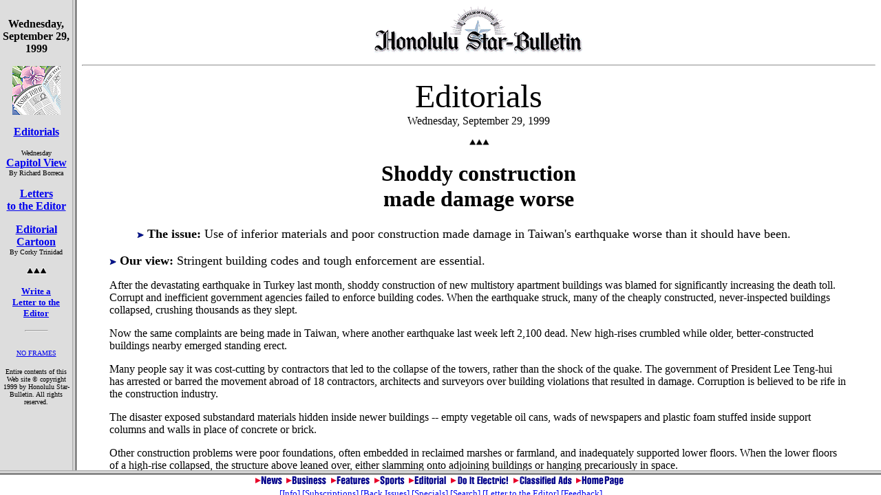

--- FILE ---
content_type: text/html
request_url: https://archives.starbulletin.com/1999/09/29/editorial/index.html
body_size: 755
content:
<HTML><HEAD><TITLE>Honolulu Star-Bulletin Editorial</TITLE></HEAD><FRAMESET ROWS="*,30"><NOFRAMES><HR><CENTER><IMG SRC="starbullcom.gif"><BR></CENTER><BR><CENTER><HR><H6>Text Site Directory: <BR><A HREF="https://archives.starbulletin.com/1999/09/29/news/indext.html">[News]</A> <A HREF="https://archives.starbulletin.com/1999/09/29/business/indext.html">[Business]</A> <A HREF="https://archives.starbulletin.com/1999/09/29/features/indext.html">[Features]</A> <A HREF="https://archives.starbulletin.com/1999/09/29/sports/indext.html">[Sports]</A> <A HREF="https://archives.starbulletin.com/1999/09/29/editorial/indext.html">[Editorial]</A> <A HREF="https://archives.starbulletin.com/doit/index.html" target="_top">[Do It Electric!]</a> <BR><A HREF="https://archives.starbulletin.com/classified/indext.html" target="_top">[Classified Ads]</a> <a HREF="https://archives.starbulletin.com/search.html" target="top">[Search]</a> <a HREF="https://archives.starbulletin.com/forms/subform.html">[Subscribe]</a> <a HREF="https://archives.starbulletin.com/info/indext.html">[Info]</a> <a HREF="https://archives.starbulletin.com/forms/letterform.html">[Letter to Editor]</a> <BR><a HREF="https://archives.starbulletin.com/sbstyle/index.html">[Stylebook]</a> <a HREF="mailto:publisher@starbulletin.com,editor@starbulletin.com,webmaster@starbulletin.com">[Feedback]</a></h6><hr><br><br>This site is designed for use with a <STRONG>frames-capable browser</STRONG><BR> like Netscape Navigator or Microsoft Internet Explorer and a larger screen.<BR> If you use a different browser or have a smaller screen, you'll probably be happier<BR> with this <STRONG>Text Site Directory</STRONG>. The content is the same.<BR>Download: <A HREF="http://home.netscape.com/comprod/mirror/index.html">[Netscape]</A> <A HREF="http://www.microsoft.com">[Microsoft]</A></CENTER><HR><P><CENTER><FONT SIZE="1">Entire contents of this Web site &#169; copyright 1999 by Honolulu Star-Bulletin. <BR>All rights reserved.</FONT><P></center></NOFRAMES><FRAMESET COLS="105,*"> <FRAME NAME="DIRECTORY" SRC="indexa.html" SCROLLING="auto" MARGINWIDTH="1"> 	<FRAME NAME="PAGE1" SRC="editorials.html"></FRAMESET> <FRAME NAME="BUTTONS" SRC="https://archives.starbulletin.com/1999/09/29/buttons.html" MARGINHEIGHT="1"></FRAMESET></HTML>

--- FILE ---
content_type: text/html
request_url: https://archives.starbulletin.com/1999/09/29/editorial/indexa.html
body_size: 581
content:
<HTML><HEAD><TITLE>Honolulu Star-Bulletin Editorial</TITLE><META NAME="ROBOTS" CONTENT="NONE"></HEAD><BODY BACKGROUND bgcolor="#dddddd" ><BASE TARGET="PAGE1"><center><br><strong> Wednesday, September 29, 1999 </strong> <P><IMG SRC="inside.gif"><P><FONT SIZE=3><STRONG><A HREF="editorials.html">Editorials</A><p><!--<A HREF="viewpoint.html">View Point</A><br></strong><FONT SIZE="1">By Guest Writers</font><p><strong>--><!--</strong><FONT SIZE="1">Monday & Friday</font><BR><strong><A HREF="chang.html">Changing Hawaii</A><br></strong><FONT SIZE="1">By Diane Yukihiro Chang</font><p><strong>--><!--</strong><FONT SIZE="1">Tuesday & Thursday</font><BR><strong><A HREF="smyser.html">Hawaii's World</A><br></strong><FONT SIZE="1">By A.A. "Bud" Smyser</font><p><strong>--></strong><FONT SIZE="1">Wednesday</font><BR><strong><A HREF="borreca.html">Capitol View</A><br></strong><FONT SIZE="1">By Richard Borreca</font><p><strong><A HREF="letters.html">Letters<br>to the Editor</A><P><A HREF="corky.html">Editorial Cartoon</A><br></strong><FONT SIZE="1">By Corky Trinidad</font><p><strong><center><img src="tapa.gif" alt="Tapa"><p></center><FONT SIZE=2><A HREF="https://archives.starbulletin.com/forms/letterform.html">Write a<br>Letter to the Editor</A></FONT><P></font><hr width="32"><br></strong><FONT SIZE="1"><A HREF="indext.html" TARGET="_top">NO FRAMES</A></font><P><CENTER><FONT SIZE="1">Entire contents of this Web site &#169; copyright 1999 by Honolulu Star-Bulletin. All rights reserved.</font><P></BODY></HTML>

--- FILE ---
content_type: text/html
request_url: https://archives.starbulletin.com/1999/09/29/editorial/editorials.html
body_size: 3060
content:
<HTML><HEAD><TITLE>Honolulu Star-Bulletin Editorials</TITLE></HEAD><BODY BGCOLOR="ffffff"><CENTER><img SRC="masthead.gif" BORDER="0" LOWSRC="masthead2.gif" alt="Starbulletin.com"><p></CENTER><HR><P><BLOCKQUOTE><CENTER><FONT SIZE=7>Editorials</font><br> Wednesday, September 29, 1999 <P></CENTER><center><img src="tapa.gif"><p></center> <CENTER><H1>Shoddy construction<BR>made damage worse</H1></CENTER><BLOCKQUOTE><FONT SIZE="4"><img src="bu.gif" alt="Bullet">  <B>The issue:</B> Use of inferior materials and poor construction made damage in Taiwan's earthquake worse than it should have been.<P></BLOCKQUOTE><img src="bu.gif" alt="Bullet">  <B>Our view: </B>Stringent building codes and tough enforcement are essential.<P></FONT>After the devastating earthquake in Turkey last month, shoddy construction of new multistory apartment buildings was blamed for significantly increasing the death toll. Corrupt and inefficient government agencies failed to enforce building codes. When the earthquake struck, many of the cheaply constructed, never-inspected buildings collapsed, crushing thousands as they slept.<P>Now the same complaints are being made in Taiwan, where another earthquake last week left 2,100 dead. New high-rises crumbled while older, better-constructed buildings nearby emerged standing erect.<P>Many people say it was cost-cutting by contractors that led to the collapse of the towers, rather than the shock of the quake. The government of President Lee Teng-hui has arrested or barred the movement abroad of 18 contractors, architects and surveyors over building violations that resulted in damage. Corruption is believed to be rife in the construction industry.<P>The disaster exposed substandard materials hidden inside newer buildings -- empty vegetable oil cans, wads of newspapers and plastic foam stuffed inside support columns and walls in place of concrete or brick. <P>Other construction problems were poor foundations, often embedded in reclaimed marshes or farmland, and inadequately supported lower floors. When the lower floors of a high-rise collapsed, the structure above leaned over, either slamming onto adjoining buildings or hanging precariously in space.<P>Members of an American search and rescue team said the wrecked buildings they saw in Taiwan were more dangerous than those they encountered in Turkey after its recent quake, partly because of shoddy construction. <P>"Maybe they were trying to save some money on concrete," said Robert Rojas, a firefighter from Miami who was on the team. "That's horrendous."<P>Even the crumbly concrete in Turkey was "a heck of a lot better than newspapers and oil cans" that some contractors used in Taiwan, Rojas said.<P>Lee Yung-lai, a landscape architect for apartment complexes in Taichung, the hardest-hit area, said, "The earthquake exposed many of the problems which had long been concealed under the buildings' glossy surfaces. Everyone in the industry knew about it, but they were either unwilling to expose the culprits or felt there was nothing they could do to stop it." <P>It can be assumed that similar problems of shoddy construction and lack of rigorous enforcement of building codes exist in other countries -- perhaps even in Honolulu. The earthquakes in Turkey and Taiwan illustrate the potential results of such negligence. <P>In earthquake-prone Southern California, officials have been working to make buildings quake-resistant in preparation for the disaster they know is coming. Honolulu appears to be less vulnerable, but here, too, a growing population of high-rise dwellers makes stringent building codes and energetic enforcement a necessity.<P> <a name="jump">   </a><HR><P><CENTER><H1>Grandparents deserve<BR>visitation rights</H1></CENTER><BLOCKQUOTE><FONT SIZE="4"><img src="bu.gif" alt="Bullet">  <B>The issue:</B> The Supreme Court has agreed to rule on whether states have the right to assure grandparents of visitation rights to their grandchildren.<P><img src="bu.gif" alt="Bullet">  <B>Our view: </B>Those rights should be assured in normal situations.<P></FONT></BLOCKQUOTE>PARENTS' rights to rear their children have been recognized by the courts as a fundamental liberty and as a privacy right, but what rights do grandparents have?<P>The U.S. Supreme Court has agreed to hear arguments in a Washington state case in which grandparents are demanding the right to visit their granddaughters over the objection of the girls' mother. Laws in every state grant grandparents' visitation rights. Those rights should be preserved.<P>Although parents' visitation rights are the norm, they can be terminated in abusive situations. It seems reasonable that grandparents also be assured of access to their offspring's offspring in normal circumstances.<P>Gary and Jennifer Troxel seek to regain visitation rights to their granddaughters, Natalie and Isabelle. Their son, the girls' father, committed suicide in 1993. He and the girls' mother, Tommie Granville Wynn, never married.<P>After their separation, he moved in with his parents, and the girls visited that home regularly until Wynn, who has since married, put a stop to it.<P>The Troxels went to court and were awarded visitation one weekend each month, one week during the summer, and four hours during the girls' birthdays. However, a state appeals court and the Washington Supreme Court ruled against them. The state Supreme Court found that "parents have a right to limit visitation of their children with third persons."<P>The U.S. Supreme Court rejected challenges to grandparent visitation laws in Kentucky and Wisconsin in 1992, but three years later let stand a state court ruling that struck down a similar Georgia law. <P>The high court declined to review those lower court decisions so no precedent was set. Its decision in the Washington case will set precedent, essentially either affirming or striking down all similar state laws.<P>The overriding interest is that of the children. In cases where the court determines that grandparents' visitation is detrimental to the children, judges have the authority to intervene.<P>Without evidence of such harm, grandparents should have the right, and grandchildren the benefit, of visitation.<P><BR><BR><HR><BR><CENTER><IMG SRC="mastsmall.gif"><BR><FONT SIZE="1"><I>Published by Liberty Newspapers Limited Partnership</I></FONT><P><FONT SIZE=2>Rupert E. Phillips, <I>CEO</I> <br><img src="OnePixWhite.gif" width="1" height="6"><BR>John M. Flanagan, <I>Editor & Publisher</I> <br><img src="OnePixWhite.gif" width="1" height="6"><BR>David Shapiro, <I>Managing Editor</I> <br><img src="OnePixWhite.gif" width="1" height="6"><BR>Diane Yukihiro Chang, <I>Senior Editor & Editorial Page Editor</I> <br><img src="OnePixWhite.gif" width="1" height="6"><BR>Frank Bridgewater & Michael Rovner, <I>Assistant Managing Editors</I> <br><img src="OnePixWhite.gif" width="1" height="6"><BR>A.A. Smyser, <I>Contributing Editor</I> </FONT><P></blockquote><BR><BR><CENTER><HR><H6>Text Site Directory: <BR><A HREF="https://archives.starbulletin.com/1999/09/29/news/indext.html">[News]</A> <A HREF="https://archives.starbulletin.com/1999/09/29/business/indext.html">[Business]</A> <A HREF="https://archives.starbulletin.com/1999/09/29/features/indext.html">[Features]</A> <A HREF="https://archives.starbulletin.com/1999/09/29/sports/indext.html">[Sports]</A> <A HREF="https://archives.starbulletin.com/1999/09/29/editorial/indext.html">[Editorial]</A> <A HREF="https://archives.starbulletin.com/doit/index.html" target="_top">[Do It Electric!]</a> <BR><A HREF="https://archives.starbulletin.com/classified/indext.html" target="_top">[Classified Ads]</a> <a HREF="https://archives.starbulletin.com/search.html" target="top">[Search]</a> <a HREF="https://archives.starbulletin.com/forms/subform.html">[Subscribe]</a> <a HREF="https://archives.starbulletin.com/info/indext.html">[Info]</a> <a HREF="https://archives.starbulletin.com/forms/letterform.html">[Letter to Editor]</a> <BR><a HREF="https://archives.starbulletin.com/sbstyle/index.html">[Stylebook]</a> <a HREF="mailto:publisher@starbulletin.com,editor@starbulletin.com,webmaster@starbulletin.com">[Feedback]</a></h6><hr><br><br><center><font SIZE=2>&copy; 1999 Honolulu Star-Bulletin<br><a HREF="https://archives.starbulletin.com" target="_top">https://archives.starbulletin.com</a></font><p></center></body></html>

--- FILE ---
content_type: text/html
request_url: https://archives.starbulletin.com/1999/09/29/buttons.html
body_size: 418
content:
<HTML><HEAD><TITLE> Honolulu Star-Bulletin Button Bar</TITLE><META NAME="ROBOTS" CONTENT="NONE"></HEAD><BODY BGCOLOR="#FFFFFF"><BASE TARGET="_top"><center><FONT SIZE="2"><A HREF="https://archives.starbulletin.com/1999/09/29/news/index.html"><img src="znews.gif" border="0" alt="[News]"></A> <A HREF="https://archives.starbulletin.com/1999/09/29/business/index.html"><img src="zbiz.gif" border="0" alt="[Business]"></A> <A HREF="https://archives.starbulletin.com/1999/09/29/features/index.html"><img src="zfeat.gif" border="0" alt="[Features]"></A> <A HREF="https://archives.starbulletin.com/1999/09/29/sports/index.html"><img src="zsports.gif" border="0" alt="[Sports]"></A> <A HREF="https://archives.starbulletin.com/1999/09/29/editorial/index.html"><img src="zedit.gif" border="0" alt="[Editorial]"></A> <A HREF="https://archives.starbulletin.com/doit/index.html"><img src="zdoit.gif" border="0" alt="[Do It Electric!]"></A> <A HREF="https://archives.starbulletin.com/classified/index.html" target="new"><img src="zclass.gif" border="0" alt="[Classified Ads]"></A> <A HREF="https://archives.starbulletin.com/index.html" target="_top"><img src="zhome.gif" border="0" alt="[Home Page]"></A> <BR><A HREF="https://archives.starbulletin.com/info/index.html">[Info]</A> <A HREF="https://archives.starbulletin.com/forms/subform.html">[Subscriptions]</A> <A HREF="https://archives.starbulletin.com/backissues.html">[Back Issues]</A> <A HREF="https://archives.starbulletin.com/specials/index.html">[Specials]</A> <A HREF="https://archives.starbulletin.com/search.html">[Search]</A> <A HREF="https://archives.starbulletin.com/info/letterform.html">[Letter to the Editor]</A> <A HREF="mailto:publisher@starbulletin.com,editor@starbulletin.com,webmaster@starbulletin.com">[Feedback]</A></font><BR></center></BODY></HTML> 